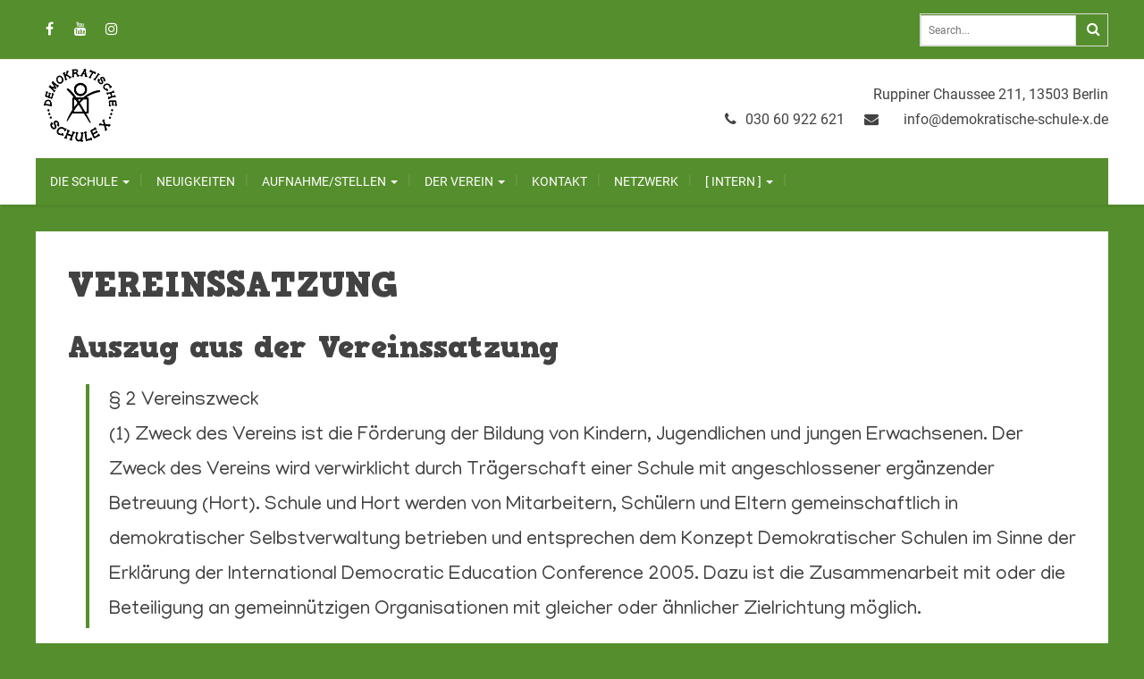

--- FILE ---
content_type: text/html; charset=UTF-8
request_url: https://www.demokratische-schule-x.de/der-verein/vereinssatzung/
body_size: 12734
content:
<!DOCTYPE html>
<html lang="de">
<head>
	<meta charset="UTF-8">
	<meta name="viewport" content="width=device-width">
	<link rel="profile" href="http://gmpg.org/xfn/11">
	<link rel="pingback" href="https://www.demokratische-schule-x.de/xmlrpc.php">
	<title>Vereinssatzung &#8211; Demokratische Schule X</title>
<meta name='robots' content='max-image-preview:large' />
	<style>img:is([sizes="auto" i], [sizes^="auto," i]) { contain-intrinsic-size: 3000px 1500px }</style>
	<link rel="alternate" type="application/rss+xml" title="Demokratische Schule X &raquo; Feed" href="https://www.demokratische-schule-x.de/feed/" />
<link rel="alternate" type="application/rss+xml" title="Demokratische Schule X &raquo; Kommentar-Feed" href="https://www.demokratische-schule-x.de/comments/feed/" />
<script type="text/javascript">
/* <![CDATA[ */
window._wpemojiSettings = {"baseUrl":"https:\/\/s.w.org\/images\/core\/emoji\/15.0.3\/72x72\/","ext":".png","svgUrl":"https:\/\/s.w.org\/images\/core\/emoji\/15.0.3\/svg\/","svgExt":".svg","source":{"concatemoji":"https:\/\/www.demokratische-schule-x.de\/wp-includes\/js\/wp-emoji-release.min.js?ver=6.7.4"}};
/*! This file is auto-generated */
!function(i,n){var o,s,e;function c(e){try{var t={supportTests:e,timestamp:(new Date).valueOf()};sessionStorage.setItem(o,JSON.stringify(t))}catch(e){}}function p(e,t,n){e.clearRect(0,0,e.canvas.width,e.canvas.height),e.fillText(t,0,0);var t=new Uint32Array(e.getImageData(0,0,e.canvas.width,e.canvas.height).data),r=(e.clearRect(0,0,e.canvas.width,e.canvas.height),e.fillText(n,0,0),new Uint32Array(e.getImageData(0,0,e.canvas.width,e.canvas.height).data));return t.every(function(e,t){return e===r[t]})}function u(e,t,n){switch(t){case"flag":return n(e,"\ud83c\udff3\ufe0f\u200d\u26a7\ufe0f","\ud83c\udff3\ufe0f\u200b\u26a7\ufe0f")?!1:!n(e,"\ud83c\uddfa\ud83c\uddf3","\ud83c\uddfa\u200b\ud83c\uddf3")&&!n(e,"\ud83c\udff4\udb40\udc67\udb40\udc62\udb40\udc65\udb40\udc6e\udb40\udc67\udb40\udc7f","\ud83c\udff4\u200b\udb40\udc67\u200b\udb40\udc62\u200b\udb40\udc65\u200b\udb40\udc6e\u200b\udb40\udc67\u200b\udb40\udc7f");case"emoji":return!n(e,"\ud83d\udc26\u200d\u2b1b","\ud83d\udc26\u200b\u2b1b")}return!1}function f(e,t,n){var r="undefined"!=typeof WorkerGlobalScope&&self instanceof WorkerGlobalScope?new OffscreenCanvas(300,150):i.createElement("canvas"),a=r.getContext("2d",{willReadFrequently:!0}),o=(a.textBaseline="top",a.font="600 32px Arial",{});return e.forEach(function(e){o[e]=t(a,e,n)}),o}function t(e){var t=i.createElement("script");t.src=e,t.defer=!0,i.head.appendChild(t)}"undefined"!=typeof Promise&&(o="wpEmojiSettingsSupports",s=["flag","emoji"],n.supports={everything:!0,everythingExceptFlag:!0},e=new Promise(function(e){i.addEventListener("DOMContentLoaded",e,{once:!0})}),new Promise(function(t){var n=function(){try{var e=JSON.parse(sessionStorage.getItem(o));if("object"==typeof e&&"number"==typeof e.timestamp&&(new Date).valueOf()<e.timestamp+604800&&"object"==typeof e.supportTests)return e.supportTests}catch(e){}return null}();if(!n){if("undefined"!=typeof Worker&&"undefined"!=typeof OffscreenCanvas&&"undefined"!=typeof URL&&URL.createObjectURL&&"undefined"!=typeof Blob)try{var e="postMessage("+f.toString()+"("+[JSON.stringify(s),u.toString(),p.toString()].join(",")+"));",r=new Blob([e],{type:"text/javascript"}),a=new Worker(URL.createObjectURL(r),{name:"wpTestEmojiSupports"});return void(a.onmessage=function(e){c(n=e.data),a.terminate(),t(n)})}catch(e){}c(n=f(s,u,p))}t(n)}).then(function(e){for(var t in e)n.supports[t]=e[t],n.supports.everything=n.supports.everything&&n.supports[t],"flag"!==t&&(n.supports.everythingExceptFlag=n.supports.everythingExceptFlag&&n.supports[t]);n.supports.everythingExceptFlag=n.supports.everythingExceptFlag&&!n.supports.flag,n.DOMReady=!1,n.readyCallback=function(){n.DOMReady=!0}}).then(function(){return e}).then(function(){var e;n.supports.everything||(n.readyCallback(),(e=n.source||{}).concatemoji?t(e.concatemoji):e.wpemoji&&e.twemoji&&(t(e.twemoji),t(e.wpemoji)))}))}((window,document),window._wpemojiSettings);
/* ]]> */
</script>
<link rel='stylesheet' id='cf7ic_style-css' href='https://www.demokratische-schule-x.de/wp-content/plugins/contact-form-7-image-captcha/css/cf7ic-style.css?ver=3.3.7' type='text/css' media='all' />
<style id='wp-emoji-styles-inline-css' type='text/css'>

	img.wp-smiley, img.emoji {
		display: inline !important;
		border: none !important;
		box-shadow: none !important;
		height: 1em !important;
		width: 1em !important;
		margin: 0 0.07em !important;
		vertical-align: -0.1em !important;
		background: none !important;
		padding: 0 !important;
	}
</style>
<link rel='stylesheet' id='wp-block-library-css' href='https://www.demokratische-schule-x.de/wp-includes/css/dist/block-library/style.min.css?ver=6.7.4' type='text/css' media='all' />
<link rel='stylesheet' id='fontawesome-free-css' href='https://www.demokratische-schule-x.de/wp-content/plugins/getwid/vendors/fontawesome-free/css/all.min.css?ver=5.5.0' type='text/css' media='all' />
<link rel='stylesheet' id='slick-css' href='https://www.demokratische-schule-x.de/wp-content/plugins/getwid/vendors/slick/slick/slick.min.css?ver=1.9.0' type='text/css' media='all' />
<link rel='stylesheet' id='slick-theme-css' href='https://www.demokratische-schule-x.de/wp-content/plugins/getwid/vendors/slick/slick/slick-theme.min.css?ver=1.9.0' type='text/css' media='all' />
<link rel='stylesheet' id='mp-fancybox-css' href='https://www.demokratische-schule-x.de/wp-content/plugins/getwid/vendors/mp-fancybox/jquery.fancybox.min.css?ver=3.5.7-mp.1' type='text/css' media='all' />
<link rel='stylesheet' id='getwid-blocks-css' href='https://www.demokratische-schule-x.de/wp-content/plugins/getwid/assets/css/blocks.style.css?ver=2.1.3' type='text/css' media='all' />
<style id='getwid-blocks-inline-css' type='text/css'>
.wp-block-getwid-section .wp-block-getwid-section__wrapper .wp-block-getwid-section__inner-wrapper{max-width: 1200px;}
</style>
<style id='global-styles-inline-css' type='text/css'>
:root{--wp--preset--aspect-ratio--square: 1;--wp--preset--aspect-ratio--4-3: 4/3;--wp--preset--aspect-ratio--3-4: 3/4;--wp--preset--aspect-ratio--3-2: 3/2;--wp--preset--aspect-ratio--2-3: 2/3;--wp--preset--aspect-ratio--16-9: 16/9;--wp--preset--aspect-ratio--9-16: 9/16;--wp--preset--color--black: #000000;--wp--preset--color--cyan-bluish-gray: #abb8c3;--wp--preset--color--white: #ffffff;--wp--preset--color--pale-pink: #f78da7;--wp--preset--color--vivid-red: #cf2e2e;--wp--preset--color--luminous-vivid-orange: #ff6900;--wp--preset--color--luminous-vivid-amber: #fcb900;--wp--preset--color--light-green-cyan: #7bdcb5;--wp--preset--color--vivid-green-cyan: #00d084;--wp--preset--color--pale-cyan-blue: #8ed1fc;--wp--preset--color--vivid-cyan-blue: #0693e3;--wp--preset--color--vivid-purple: #9b51e0;--wp--preset--gradient--vivid-cyan-blue-to-vivid-purple: linear-gradient(135deg,rgba(6,147,227,1) 0%,rgb(155,81,224) 100%);--wp--preset--gradient--light-green-cyan-to-vivid-green-cyan: linear-gradient(135deg,rgb(122,220,180) 0%,rgb(0,208,130) 100%);--wp--preset--gradient--luminous-vivid-amber-to-luminous-vivid-orange: linear-gradient(135deg,rgba(252,185,0,1) 0%,rgba(255,105,0,1) 100%);--wp--preset--gradient--luminous-vivid-orange-to-vivid-red: linear-gradient(135deg,rgba(255,105,0,1) 0%,rgb(207,46,46) 100%);--wp--preset--gradient--very-light-gray-to-cyan-bluish-gray: linear-gradient(135deg,rgb(238,238,238) 0%,rgb(169,184,195) 100%);--wp--preset--gradient--cool-to-warm-spectrum: linear-gradient(135deg,rgb(74,234,220) 0%,rgb(151,120,209) 20%,rgb(207,42,186) 40%,rgb(238,44,130) 60%,rgb(251,105,98) 80%,rgb(254,248,76) 100%);--wp--preset--gradient--blush-light-purple: linear-gradient(135deg,rgb(255,206,236) 0%,rgb(152,150,240) 100%);--wp--preset--gradient--blush-bordeaux: linear-gradient(135deg,rgb(254,205,165) 0%,rgb(254,45,45) 50%,rgb(107,0,62) 100%);--wp--preset--gradient--luminous-dusk: linear-gradient(135deg,rgb(255,203,112) 0%,rgb(199,81,192) 50%,rgb(65,88,208) 100%);--wp--preset--gradient--pale-ocean: linear-gradient(135deg,rgb(255,245,203) 0%,rgb(182,227,212) 50%,rgb(51,167,181) 100%);--wp--preset--gradient--electric-grass: linear-gradient(135deg,rgb(202,248,128) 0%,rgb(113,206,126) 100%);--wp--preset--gradient--midnight: linear-gradient(135deg,rgb(2,3,129) 0%,rgb(40,116,252) 100%);--wp--preset--font-size--small: 13px;--wp--preset--font-size--medium: 20px;--wp--preset--font-size--large: 36px;--wp--preset--font-size--x-large: 42px;--wp--preset--font-family--hvd-comic-serif-pro: hvd-comic-serif-pro;--wp--preset--font-family--quicksand: quicksand;--wp--preset--font-family--roboto: roboto;--wp--preset--font-family--manjari: manjari;--wp--preset--font-family--manjari-bold: manjari-bold;--wp--preset--spacing--20: 0.44rem;--wp--preset--spacing--30: 0.67rem;--wp--preset--spacing--40: 1rem;--wp--preset--spacing--50: 1.5rem;--wp--preset--spacing--60: 2.25rem;--wp--preset--spacing--70: 3.38rem;--wp--preset--spacing--80: 5.06rem;--wp--preset--shadow--natural: 6px 6px 9px rgba(0, 0, 0, 0.2);--wp--preset--shadow--deep: 12px 12px 50px rgba(0, 0, 0, 0.4);--wp--preset--shadow--sharp: 6px 6px 0px rgba(0, 0, 0, 0.2);--wp--preset--shadow--outlined: 6px 6px 0px -3px rgba(255, 255, 255, 1), 6px 6px rgba(0, 0, 0, 1);--wp--preset--shadow--crisp: 6px 6px 0px rgba(0, 0, 0, 1);}:where(body) { margin: 0; }.wp-site-blocks > .alignleft { float: left; margin-right: 2em; }.wp-site-blocks > .alignright { float: right; margin-left: 2em; }.wp-site-blocks > .aligncenter { justify-content: center; margin-left: auto; margin-right: auto; }:where(.is-layout-flex){gap: 0.5em;}:where(.is-layout-grid){gap: 0.5em;}.is-layout-flow > .alignleft{float: left;margin-inline-start: 0;margin-inline-end: 2em;}.is-layout-flow > .alignright{float: right;margin-inline-start: 2em;margin-inline-end: 0;}.is-layout-flow > .aligncenter{margin-left: auto !important;margin-right: auto !important;}.is-layout-constrained > .alignleft{float: left;margin-inline-start: 0;margin-inline-end: 2em;}.is-layout-constrained > .alignright{float: right;margin-inline-start: 2em;margin-inline-end: 0;}.is-layout-constrained > .aligncenter{margin-left: auto !important;margin-right: auto !important;}.is-layout-constrained > :where(:not(.alignleft):not(.alignright):not(.alignfull)){margin-left: auto !important;margin-right: auto !important;}body .is-layout-flex{display: flex;}.is-layout-flex{flex-wrap: wrap;align-items: center;}.is-layout-flex > :is(*, div){margin: 0;}body .is-layout-grid{display: grid;}.is-layout-grid > :is(*, div){margin: 0;}body{padding-top: 0px;padding-right: 0px;padding-bottom: 0px;padding-left: 0px;}a:where(:not(.wp-element-button)){text-decoration: underline;}:root :where(.wp-element-button, .wp-block-button__link){background-color: #32373c;border-width: 0;color: #fff;font-family: inherit;font-size: inherit;line-height: inherit;padding: calc(0.667em + 2px) calc(1.333em + 2px);text-decoration: none;}.has-black-color{color: var(--wp--preset--color--black) !important;}.has-cyan-bluish-gray-color{color: var(--wp--preset--color--cyan-bluish-gray) !important;}.has-white-color{color: var(--wp--preset--color--white) !important;}.has-pale-pink-color{color: var(--wp--preset--color--pale-pink) !important;}.has-vivid-red-color{color: var(--wp--preset--color--vivid-red) !important;}.has-luminous-vivid-orange-color{color: var(--wp--preset--color--luminous-vivid-orange) !important;}.has-luminous-vivid-amber-color{color: var(--wp--preset--color--luminous-vivid-amber) !important;}.has-light-green-cyan-color{color: var(--wp--preset--color--light-green-cyan) !important;}.has-vivid-green-cyan-color{color: var(--wp--preset--color--vivid-green-cyan) !important;}.has-pale-cyan-blue-color{color: var(--wp--preset--color--pale-cyan-blue) !important;}.has-vivid-cyan-blue-color{color: var(--wp--preset--color--vivid-cyan-blue) !important;}.has-vivid-purple-color{color: var(--wp--preset--color--vivid-purple) !important;}.has-black-background-color{background-color: var(--wp--preset--color--black) !important;}.has-cyan-bluish-gray-background-color{background-color: var(--wp--preset--color--cyan-bluish-gray) !important;}.has-white-background-color{background-color: var(--wp--preset--color--white) !important;}.has-pale-pink-background-color{background-color: var(--wp--preset--color--pale-pink) !important;}.has-vivid-red-background-color{background-color: var(--wp--preset--color--vivid-red) !important;}.has-luminous-vivid-orange-background-color{background-color: var(--wp--preset--color--luminous-vivid-orange) !important;}.has-luminous-vivid-amber-background-color{background-color: var(--wp--preset--color--luminous-vivid-amber) !important;}.has-light-green-cyan-background-color{background-color: var(--wp--preset--color--light-green-cyan) !important;}.has-vivid-green-cyan-background-color{background-color: var(--wp--preset--color--vivid-green-cyan) !important;}.has-pale-cyan-blue-background-color{background-color: var(--wp--preset--color--pale-cyan-blue) !important;}.has-vivid-cyan-blue-background-color{background-color: var(--wp--preset--color--vivid-cyan-blue) !important;}.has-vivid-purple-background-color{background-color: var(--wp--preset--color--vivid-purple) !important;}.has-black-border-color{border-color: var(--wp--preset--color--black) !important;}.has-cyan-bluish-gray-border-color{border-color: var(--wp--preset--color--cyan-bluish-gray) !important;}.has-white-border-color{border-color: var(--wp--preset--color--white) !important;}.has-pale-pink-border-color{border-color: var(--wp--preset--color--pale-pink) !important;}.has-vivid-red-border-color{border-color: var(--wp--preset--color--vivid-red) !important;}.has-luminous-vivid-orange-border-color{border-color: var(--wp--preset--color--luminous-vivid-orange) !important;}.has-luminous-vivid-amber-border-color{border-color: var(--wp--preset--color--luminous-vivid-amber) !important;}.has-light-green-cyan-border-color{border-color: var(--wp--preset--color--light-green-cyan) !important;}.has-vivid-green-cyan-border-color{border-color: var(--wp--preset--color--vivid-green-cyan) !important;}.has-pale-cyan-blue-border-color{border-color: var(--wp--preset--color--pale-cyan-blue) !important;}.has-vivid-cyan-blue-border-color{border-color: var(--wp--preset--color--vivid-cyan-blue) !important;}.has-vivid-purple-border-color{border-color: var(--wp--preset--color--vivid-purple) !important;}.has-vivid-cyan-blue-to-vivid-purple-gradient-background{background: var(--wp--preset--gradient--vivid-cyan-blue-to-vivid-purple) !important;}.has-light-green-cyan-to-vivid-green-cyan-gradient-background{background: var(--wp--preset--gradient--light-green-cyan-to-vivid-green-cyan) !important;}.has-luminous-vivid-amber-to-luminous-vivid-orange-gradient-background{background: var(--wp--preset--gradient--luminous-vivid-amber-to-luminous-vivid-orange) !important;}.has-luminous-vivid-orange-to-vivid-red-gradient-background{background: var(--wp--preset--gradient--luminous-vivid-orange-to-vivid-red) !important;}.has-very-light-gray-to-cyan-bluish-gray-gradient-background{background: var(--wp--preset--gradient--very-light-gray-to-cyan-bluish-gray) !important;}.has-cool-to-warm-spectrum-gradient-background{background: var(--wp--preset--gradient--cool-to-warm-spectrum) !important;}.has-blush-light-purple-gradient-background{background: var(--wp--preset--gradient--blush-light-purple) !important;}.has-blush-bordeaux-gradient-background{background: var(--wp--preset--gradient--blush-bordeaux) !important;}.has-luminous-dusk-gradient-background{background: var(--wp--preset--gradient--luminous-dusk) !important;}.has-pale-ocean-gradient-background{background: var(--wp--preset--gradient--pale-ocean) !important;}.has-electric-grass-gradient-background{background: var(--wp--preset--gradient--electric-grass) !important;}.has-midnight-gradient-background{background: var(--wp--preset--gradient--midnight) !important;}.has-small-font-size{font-size: var(--wp--preset--font-size--small) !important;}.has-medium-font-size{font-size: var(--wp--preset--font-size--medium) !important;}.has-large-font-size{font-size: var(--wp--preset--font-size--large) !important;}.has-x-large-font-size{font-size: var(--wp--preset--font-size--x-large) !important;}.has-hvd-comic-serif-pro-font-family{font-family: var(--wp--preset--font-family--hvd-comic-serif-pro) !important;}.has-quicksand-font-family{font-family: var(--wp--preset--font-family--quicksand) !important;}.has-roboto-font-family{font-family: var(--wp--preset--font-family--roboto) !important;}.has-manjari-font-family{font-family: var(--wp--preset--font-family--manjari) !important;}.has-manjari-bold-font-family{font-family: var(--wp--preset--font-family--manjari-bold) !important;}
:where(.wp-block-post-template.is-layout-flex){gap: 1.25em;}:where(.wp-block-post-template.is-layout-grid){gap: 1.25em;}
:where(.wp-block-columns.is-layout-flex){gap: 2em;}:where(.wp-block-columns.is-layout-grid){gap: 2em;}
:root :where(.wp-block-pullquote){font-size: 1.5em;line-height: 1.6;}
</style>
<link rel='stylesheet' id='contact-form-7-css' href='https://www.demokratische-schule-x.de/wp-content/plugins/contact-form-7/includes/css/styles.css?ver=6.1.4' type='text/css' media='all' />
<link rel='stylesheet' id='uaf_client_css-css' href='https://www.demokratische-schule-x.de/wp-content/uploads/useanyfont/uaf.css?ver=1764334389' type='text/css' media='all' />
<link rel='stylesheet' id='eeb-css-frontend-css' href='https://www.demokratische-schule-x.de/wp-content/plugins/email-encoder-bundle/assets/css/style.css?ver=54d4eedc552c499c4a8d6b89c23d3df1' type='text/css' media='all' />
<link rel='stylesheet' id='bootstrap-css' href='https://www.demokratische-schule-x.de/wp-content/themes/firmness/css/bootstrap.css?ver=6.7.4' type='text/css' media='all' />
<link rel='stylesheet' id='firmness-css' href='https://www.demokratische-schule-x.de/wp-content/themes/firmness/style.css?ver=6.7.4' type='text/css' media='all' />
<link rel='stylesheet' id='firmness-responsive-css' href='https://www.demokratische-schule-x.de/wp-content/themes/firmness/css/responsive.css?ver=6.7.4' type='text/css' media='all' />
<link rel='stylesheet' id='font-awesome-css' href='https://www.demokratische-schule-x.de/wp-content/themes/firmness/css/font-awesome.css?ver=6.7.4' type='text/css' media='all' />
<link rel='stylesheet' id='animate-css' href='https://www.demokratische-schule-x.de/wp-content/plugins/getwid/vendors/animate.css/animate.min.css?ver=3.7.0' type='text/css' media='all' />
<link rel='stylesheet' id='__EPYT__style-css' href='https://www.demokratische-schule-x.de/wp-content/plugins/youtube-embed-plus/styles/ytprefs.min.css?ver=14.2.4' type='text/css' media='all' />
<style id='__EPYT__style-inline-css' type='text/css'>

                .epyt-gallery-thumb {
                        width: 33.333%;
                }
                
</style>
<script type="text/javascript" src="https://www.demokratische-schule-x.de/wp-includes/js/jquery/jquery.min.js?ver=3.7.1" id="jquery-core-js"></script>
<script type="text/javascript" src="https://www.demokratische-schule-x.de/wp-includes/js/jquery/jquery-migrate.min.js?ver=3.4.1" id="jquery-migrate-js"></script>
<script type="text/javascript" src="https://www.demokratische-schule-x.de/wp-content/plugins/email-encoder-bundle/assets/js/custom.js?ver=2c542c9989f589cd5318f5cef6a9ecd7" id="eeb-js-frontend-js"></script>
<script type="text/javascript" src="https://www.demokratische-schule-x.de/wp-content/themes/firmness/js/bootstrap.js?ver=6.7.4" id="bootstrap-js"></script>
<script type="text/javascript" src="https://www.demokratische-schule-x.de/wp-content/themes/firmness/js/jquery.flexslider.js?ver=6.7.4" id="jquery-flexslider-js"></script>
<script type="text/javascript" src="https://www.demokratische-schule-x.de/wp-content/themes/firmness/js/jquery.smartmenus.js?ver=6.7.4" id="jquery-smartmenus-js"></script>
<script type="text/javascript" src="https://www.demokratische-schule-x.de/wp-content/themes/firmness/js/jquery.smartmenus.bootstrap.js?ver=6.7.4" id="jquery-smartmenus-bootstrap-js"></script>
<script type="text/javascript" src="https://www.demokratische-schule-x.de/wp-content/themes/firmness/js/modernizr.js?ver=6.7.4" id="modernizr-js"></script>
<script type="text/javascript" src="https://www.demokratische-schule-x.de/wp-content/themes/firmness/js/imgLiquid.js?ver=6.7.4" id="imgLiquid-js"></script>
<!--[if lt IE 9]>
<script type="text/javascript" src="https://www.demokratische-schule-x.de/wp-content/themes/firmness/js/html5.js?ver=6.7.4" id="firmness-html5-js"></script>
<![endif]-->
<script type="text/javascript" id="__ytprefs__-js-extra">
/* <![CDATA[ */
var _EPYT_ = {"ajaxurl":"https:\/\/www.demokratische-schule-x.de\/wp-admin\/admin-ajax.php","security":"6ee077872e","gallery_scrolloffset":"20","eppathtoscripts":"https:\/\/www.demokratische-schule-x.de\/wp-content\/plugins\/youtube-embed-plus\/scripts\/","eppath":"https:\/\/www.demokratische-schule-x.de\/wp-content\/plugins\/youtube-embed-plus\/","epresponsiveselector":"[]","epdovol":"1","version":"14.2.4","evselector":"iframe.__youtube_prefs__[src], iframe[src*=\"youtube.com\/embed\/\"], iframe[src*=\"youtube-nocookie.com\/embed\/\"]","ajax_compat":"","maxres_facade":"eager","ytapi_load":"never","pause_others":"","stopMobileBuffer":"1","facade_mode":"","not_live_on_channel":""};
/* ]]> */
</script>
<script type="text/javascript" src="https://www.demokratische-schule-x.de/wp-content/plugins/youtube-embed-plus/scripts/ytprefs.min.js?ver=14.2.4" id="__ytprefs__-js"></script>
<script type="text/javascript" src="https://www.demokratische-schule-x.de/wp-content/plugins/youtube-embed-plus/scripts/jquery.cookie.min.js?ver=14.2.4" id="__jquery_cookie__-js"></script>
<link rel="https://api.w.org/" href="https://www.demokratische-schule-x.de/wp-json/" /><link rel="alternate" title="JSON" type="application/json" href="https://www.demokratische-schule-x.de/wp-json/wp/v2/pages/96" /><link rel="EditURI" type="application/rsd+xml" title="RSD" href="https://www.demokratische-schule-x.de/xmlrpc.php?rsd" />
<meta name="generator" content="WordPress 6.7.4" />
<link rel="canonical" href="https://www.demokratische-schule-x.de/der-verein/vereinssatzung/" />
<link rel='shortlink' href='https://www.demokratische-schule-x.de/?p=96' />
<link rel="alternate" title="oEmbed (JSON)" type="application/json+oembed" href="https://www.demokratische-schule-x.de/wp-json/oembed/1.0/embed?url=https%3A%2F%2Fwww.demokratische-schule-x.de%2Fder-verein%2Fvereinssatzung%2F" />
<link rel="alternate" title="oEmbed (XML)" type="text/xml+oembed" href="https://www.demokratische-schule-x.de/wp-json/oembed/1.0/embed?url=https%3A%2F%2Fwww.demokratische-schule-x.de%2Fder-verein%2Fvereinssatzung%2F&#038;format=xml" />
<!--Custom Styling-->
<style media="screen" type="text/css">
blockquote, address, .page-links a:hover, .post-format-wrap {border-color:#558e2c}
.meta span i, .more-link, .post-title h3:hover, #main .standard-posts-wrapper .posts-wrapper .post-single .text-holder-full .post-format-wrap p.link-text a:hover, .breadcrumbs .breadcrumbs-wrap ul li a:hover, #article p a, .navigation a, .link-post i.fa, .quote-post i.fa, #article .link-post p.link-text a:hover, .link-post p.link-text a:hover, .quote-post span.quote-author, .post-single ul.link-pages li a strong, .post-info span i, .footer-widget-col ul li a:hover, .sidebar ul.link-pages li.next-link a span, .sidebar ul.link-pages li.previous-link a span, .sidebar ul.link-pages li i, .row .row-item .service i.fa {color:#558e2c}
input[type=&quot;submit&quot;],button, .page-links a:hover {background:#558e2c}
.search-submit,.wpcf7-form-control,.main-navigation ul ul, .content-boxes .circle, .feature .circle, .section-title-right:after, .boxtitle:after, .section-title:after, .content-btn, #comments .form-submit #submit, .searchSubmit {background-color:#558e2c}
.back-to-top {color:#424242}
.back-to-top i.fa:hover {color:#ffffff}
#logo {width:100px }
#logo {height:100px }
#logo { margin-top:10px }
#logo { margin-right:25px }
#logo {text-transform: uppercase }
#logo {font-family:Open Sans}
#logo {font-size:50px }
#logo {font-weight:700}
#logo a {color:#111111}
h5.site-description {font-size:16px }
.site-description {color:#111111}
.site-description {text-transform: uppercase}
h5.site-description {margin-bottom:10px }
.navbar-default ul li a {font-family:Open Sans}
.navbar-default ul li a {font-size:14px}
.navbar-default ul li a {font-weight:500}
.navbar-default ul li a {text-transform: uppercase;}
.navbar-default ul li a {color:#ffffff !important;}
.dropdown-menu {border-bottom: 5px solid #111111!important;}
.navbar-default {background-color:#558e2c!important;}
.dropdown-menu { background:#000000!important;}
.navbar-default ul li a:hover {color:#ffffff!important;}
.navbar-default ul li a:hover, .navbar-default ul li a:focus, .navbar-default ul li a.active, .navbar-default ul li a.active-parent, .navbar-default ul li.current_page_item a { background:#66ba39!important;}
.navbar-default .current-menu-item a { color:#ffffff!important;}
body {font-family:Roboto}
body {font-size:16px !important}
body {color:#424242}
a {color:#444444}
#address-bar { color:#424242}
#social-bar ul li a { color:#ffffff}
#social-bar ul li a { background: none repeat scroll 0 0 #558e2c}
#cart-wrapper #account-set a { color:#111111}
#cart-wrapper #shopping-cart { color:#111111}
#cart-wrapper #shopping-cart a { color:#111111}
.da-slider { height:600px;}
.da-slider .da-slide-wrap h2, .flexslider .post-title h2 { color:#111111}
.da-slider .da-slide-wrap p, .flexslider .posts-featured-details-wrapper div p { color: #111111}
.da-slider .da-slide-wrap .da-link, .flexslider .da-link { color: #111111}
.da-slider .da-slide-wrap .da-link, .flexslider .da-link { border-color: #111111}
.posts-featured-details-wrapper { left: 18%}
.posts-featured-details-wrapper { top: 10%}
.posts-featured-details-wrapper { width: 58%}
.flexslider .posts-featured-details-wrapper div { background-color:#ffcc00}
#footer { background-color:#252525}
#copyright { background-color:#111111}
.footer-widget-col h4 { color:#ffffff}
.footer-widget-col h4 { border-bottom: 4px solid #444444}
.footer-widget-col a, .footer-widget-col { color:#ffffff}
.footer-widget-col ul li { border-bottom: 1px solid #444444}
.from-blog .post-info span a, .from-blog .post-info span {color:#111111;}
.from-blog h3 {color:#111111;}
.from-blog h2 {color:#111111;}
.from-blog {background: none repeat scroll 0 0 #ffffff;}
#features { background-color:#ffffff;}
h4.sub-title, #features p { color:#424242;}
#features .section-title, #features h3 { color:#252525;}
.about p {color:#111111;}
.about h2 {color:#111111;}
.about {background: none repeat scroll 0 0 #ffffff;}
#services { background-color:#ffffff;}
#services h2, #services h3 { color:#111111;}
#services p { color:#777777;}
.cta h2 { color:#252525;}
.cta h4 { color:#252525;}
.cta { background-color:#ffffff;}
.content-boxes h4 { color:#111111;}
.content-boxes {color:#424242}
.content-boxes {background: none repeat scroll 0 0 #ffffff}
</style>
<style type="text/css" id="custom-background-css">
body.custom-background { background-color: #558e2c; }
</style>
	<style class='wp-fonts-local' type='text/css'>
@font-face{font-family:hvd-comic-serif-pro;font-style:normal;font-weight:400;font-display:fallback;src:url('https://www.demokratische-schule-x.de/wp-content/uploads/useanyfont/2192HVD-Comic-Serif-Pro.woff2') format('woff2');}
@font-face{font-family:quicksand;font-style:normal;font-weight:400;font-display:fallback;src:url('https://www.demokratische-schule-x.de/wp-content/uploads/useanyfont/9481Quicksand.woff2') format('woff2');}
@font-face{font-family:roboto;font-style:normal;font-weight:400;font-display:fallback;src:url('https://www.demokratische-schule-x.de/wp-content/uploads/useanyfont/1376roboto.woff2') format('woff2');}
@font-face{font-family:manjari;font-style:normal;font-weight:400;font-display:fallback;src:url('https://www.demokratische-schule-x.de/wp-content/uploads/useanyfont/728Manjari.woff2') format('woff2');}
@font-face{font-family:manjari-bold;font-style:normal;font-weight:400;font-display:fallback;src:url('https://www.demokratische-schule-x.de/wp-content/uploads/useanyfont/8113Manjari-Bold.woff2') format('woff2');}
</style>
<link rel="icon" href="https://www.demokratische-schule-x.de/wp-content/uploads/2018/11/DSX-Logo-nur-männchen-cropped.png" sizes="32x32" />
<link rel="icon" href="https://www.demokratische-schule-x.de/wp-content/uploads/2018/11/DSX-Logo-nur-männchen-cropped.png" sizes="192x192" />
<link rel="apple-touch-icon" href="https://www.demokratische-schule-x.de/wp-content/uploads/2018/11/DSX-Logo-nur-männchen-cropped.png" />
<meta name="msapplication-TileImage" content="https://www.demokratische-schule-x.de/wp-content/uploads/2018/11/DSX-Logo-nur-männchen-cropped.png" />
		<style type="text/css" id="wp-custom-css">
				
p, li, div, blockquote {
font-size:16px;
}
cite {
	margin-left:20px;
}

.icon-bar {
	background-color: white !important;
}

/*
komischerweise sind Links an vielen Stellen grün, wie sie sein sollen, z.B. bei Neues Gebäude. Aber auf Kontakt sind sie grau wie normaler Text. Im Customizer kann man normale Textfarbe und a href nicht verschieden einstellen. Hier kann man das folgende einstellen, aber dann sind auch die Überschriften in Neuigkeiten grün, das sieht blöd aus. Also erstmal auskommentiert.
a {
	color: #558e2c;
}
*/

.content-boxes .content-btn {display: none !important;} /*Buttons unter Selbstbestimmung, Demokratie und Gleichberechtigung*/
.cta .content-btn {background-color: ;} 
/*Button Anmeldeformular*/
.content-boxes .col:nth-child(1) .circle {background-color: }
/*Linker Kreis*/
.content-boxes .col:nth-child(2) .circle {background-color: }
/*Mittlerer Kreis*/
.content-boxes .col:nth-child(3) .circle {background-color: }
/*Rechter Kreis*/
.content-boxes .col i.fa {color: #ffffff;} /*Farbe der kleinen Icons über Selbstbestimmung, Demokratie und Gleichberechtigung verändert*/
.content-btn {background-color: }
/*Farbe von Buttons verändert*/
.wpcf7-select {background-color: white}
/*Farbe von Dropdown-Selecters im Interessenbekundungsbogen auf weiß verändert*/
.wpcf7-checkbox {background-color: white}
/*Farbe von Checkbox ganz unten im Interessenbekundungsbogen auf weiß verändert*/
strong, b {font-family: inherit !important; font-weight: bold !important;}
/*richtige Schriftart, wenn man Text fett macht*/		</style>
		</head>
<body class="page-template-default page page-id-96 page-child parent-pageid-67 custom-background wp-custom-logo">
<div id="grid-container">
	<div class="clear"></div>
		<div id="header-holder">
			<div id="topnav-wrap">
				<div id="topnav">
													
<div id="social-bar">
	<ul>
				<li>
			<a href="https://www.facebook.com/DemokratischeSchuleX/" target="_blank" title="Facebook"><i class="fa fa-facebook"></i></a>
		</li>
												<li>
			<a href="https://www.youtube.com/channel/UCuyzef6Uowvo9fEn12jznwA" target="_blank" title="YouTube"><i class="fa fa-youtube"></i></a>
		</li>
																<li>
			<a href="https://www.instagram.com/dsx_berlin/" target="_blank" title="Instagram"><i class="fa fa-instagram"></i></a>
		</li>
			</ul>
</div><!--social-bar-->					<form role="search" method="get" class="searchformhead" action="https://www.demokratische-schule-x.de/" >
    		<input type="text" placeholder="Search..." value="" name="s" id="s" />
    		<button class="searchSubmit">
				<i class="fa fa-search"></i>
			</button>
    </form>				</div>
			</div>
							<div id ="header-wrap">
							<div id="logo-layout">	
					<div class="clear"></div>	
					<div id="logo">
						<a href="https://www.demokratische-schule-x.de/" class="custom-logo-link" rel="home"><img width="768" height="630" src="https://www.demokratische-schule-x.de/wp-content/uploads/2018/11/DSX-Logo-10000px-e1519744854186-768x630.png" class="custom-logo" alt="Demokratische Schule X" decoding="async" fetchpriority="high" srcset="https://www.demokratische-schule-x.de/wp-content/uploads/2018/11/DSX-Logo-10000px-e1519744854186-768x630.png 768w, https://www.demokratische-schule-x.de/wp-content/uploads/2018/11/DSX-Logo-10000px-e1519744854186-768x630-300x246.png 300w, https://www.demokratische-schule-x.de/wp-content/uploads/2018/11/DSX-Logo-10000px-e1519744854186-768x630-98x80.png 98w" sizes="(max-width: 768px) 100vw, 768px" /></a>					</div><!--logo-->
					 				
							
<div id="address-bar">
	<div class="address-box">
		<span>Ruppiner Chaussee 211, 13503 Berlin</span>
	</div>
	<div class="phone-box">
		<span class="top-email"><i class="fa fa-phone"></i>030 60 922 621</span>
		<span class="top-email"><i class="fa fa-envelope"></i><a href="javascript:;" data-enc-email="vasb[at]qrzbxengvfpur-fpuhyr-k.qr" class="mail-link" data-wpel-link="ignore"><span id="eeb-703695-403591"></span><script type="text/javascript">document.getElementById("eeb-703695-403591").innerHTML = eval(decodeURIComponent("%27%69%6e%66%6f%40%64%65%6d%6f%6b%72%61%74%69%73%63%68%65%2d%73%63%68%75%6c%65%2d%78%2e%64%65%27"))</script><noscript>*protected email*</noscript></a></span>
	</div>
</div><!---address-bar-->  
				
								
					<div id="site-description">
											</div>
					
				</div><!--logo-layout-->
			
				<nav class="navbar navbar-default">
        			<div class="navbar-header">
            			<button type="button" class="navbar-toggle collapsed" data-toggle="collapse" data-target="#navbar" aria-expanded="false" aria-controls="navbar">
              			<span class="sr-only">Toggle navigation</span>
              			<span class="icon-bar"></span>
              			<span class="icon-bar"></span>
              			<span class="icon-bar"></span>
            			</button>
          			</div><!--navbar-header-->
          			<div id="navbar" class="navbar-collapse collapse">
					<ul id="menu-navigation" class="nav navbar-nav"><li id="menu-item-494" class="menu-item menu-item-type-custom menu-item-object-custom menu-item-has-children menu-item-494 dropdown"><a title="Die Schule" class="dropdown-toggle" aria-haspopup="true">Die Schule <span class="caret"></span></a>
<ul role="menu" class=" dropdown-menu">
	<li id="menu-item-145" class="menu-item menu-item-type-post_type menu-item-object-page menu-item-145"><a title="Überblick" href="https://www.demokratische-schule-x.de/die-schule/">Überblick</a></li>
	<li id="menu-item-150" class="menu-item menu-item-type-post_type menu-item-object-page menu-item-150"><a title="Konzeption" href="https://www.demokratische-schule-x.de/die-schule/konzeption/">Konzeption</a></li>
	<li id="menu-item-164" class="menu-item menu-item-type-post_type menu-item-object-page menu-item-164"><a title="Videos zum Konzept" href="https://www.demokratische-schule-x.de/netzwerk/videos/">Videos zum Konzept</a></li>
	<li id="menu-item-1200" class="menu-item menu-item-type-custom menu-item-object-custom menu-item-1200"><a title="DSX in den Medien" href="https://www.demokratische-schule-x.de/tag/dsx-in-den-medien/">DSX in den Medien</a></li>
	<li id="menu-item-1330" class="menu-item menu-item-type-post_type menu-item-object-page menu-item-1330"><a title="Kinderschutz-Konzept" href="https://www.demokratische-schule-x.de/die-schule/kinderschutz-konzept/">Kinderschutz-Konzept</a></li>
	<li id="menu-item-149" class="menu-item menu-item-type-post_type menu-item-object-page menu-item-149"><a title="Öffnungszeiten" href="https://www.demokratische-schule-x.de/die-schule/oeffnungszeiten/">Öffnungszeiten</a></li>
</ul>
</li>
<li id="menu-item-423" class="menu-item menu-item-type-taxonomy menu-item-object-category menu-item-423"><a title="Neuigkeiten" href="https://www.demokratische-schule-x.de/category/allgemein/">Neuigkeiten</a></li>
<li id="menu-item-495" class="menu-item menu-item-type-custom menu-item-object-custom menu-item-has-children menu-item-495 dropdown"><a title="Aufnahme/Stellen" class="dropdown-toggle" aria-haspopup="true">Aufnahme/Stellen <span class="caret"></span></a>
<ul role="menu" class=" dropdown-menu">
	<li id="menu-item-151" class="menu-item menu-item-type-post_type menu-item-object-page menu-item-151"><a title="Aufnahme von Schüler*innen" href="https://www.demokratische-schule-x.de/aufnahme/">Aufnahme von Schüler*innen</a></li>
	<li id="menu-item-153" class="menu-item menu-item-type-post_type menu-item-object-page menu-item-153"><a title="Schulgeld und Aufnahmegebühr" href="https://www.demokratische-schule-x.de/aufnahme/schulgeld-und-aufnahmegebuehr/">Schulgeld und Aufnahmegebühr</a></li>
	<li id="menu-item-152" class="menu-item menu-item-type-post_type menu-item-object-page menu-item-152"><a title="Interessenbekundung" href="https://www.demokratische-schule-x.de/aufnahme/interessenbekundungsbogen/">Interessenbekundung</a></li>
	<li id="menu-item-154" class="menu-item menu-item-type-post_type menu-item-object-page menu-item-154"><a title="Stellenausschreibung, Praktikum &amp; FSJ" href="https://www.demokratische-schule-x.de/aufnahme/stellenausschreibung/">Stellenausschreibung, Praktikum &amp; FSJ</a></li>
</ul>
</li>
<li id="menu-item-534" class="menu-item menu-item-type-custom menu-item-object-custom current-menu-ancestor current-menu-parent menu-item-has-children menu-item-534 dropdown"><a title="Der Verein" class="dropdown-toggle" aria-haspopup="true">Der Verein <span class="caret"></span></a>
<ul role="menu" class=" dropdown-menu">
	<li id="menu-item-155" class="menu-item menu-item-type-post_type menu-item-object-page current-page-ancestor current-page-parent menu-item-155"><a title="Überblick" href="https://www.demokratische-schule-x.de/der-verein/">Überblick</a></li>
	<li id="menu-item-156" class="menu-item menu-item-type-post_type menu-item-object-page menu-item-156"><a title="Grundsätze" href="https://www.demokratische-schule-x.de/der-verein/grundsaetze/">Grundsätze</a></li>
	<li id="menu-item-157" class="menu-item menu-item-type-post_type menu-item-object-page current-menu-item page_item page-item-96 current_page_item menu-item-157 active"><a title="Vereinssatzung" href="https://www.demokratische-schule-x.de/der-verein/vereinssatzung/">Vereinssatzung</a></li>
	<li id="menu-item-158" class="menu-item menu-item-type-post_type menu-item-object-page menu-item-158"><a title="Fördermitgliedschaft" href="https://www.demokratische-schule-x.de/der-verein/foerdermitgliedschaft/">Fördermitgliedschaft</a></li>
</ul>
</li>
<li id="menu-item-159" class="menu-item menu-item-type-post_type menu-item-object-page menu-item-159"><a title="Kontakt" href="https://www.demokratische-schule-x.de/kontakt/">Kontakt</a></li>
<li id="menu-item-163" class="menu-item menu-item-type-post_type menu-item-object-page menu-item-163"><a title="Netzwerk" href="https://www.demokratische-schule-x.de/netzwerk/">Netzwerk</a></li>
<li id="menu-item-342" class="menu-item menu-item-type-custom menu-item-object-custom menu-item-has-children menu-item-342 dropdown"><a title="[ Intern ]" class="dropdown-toggle" aria-haspopup="true">[ Intern ] <span class="caret"></span></a>
<ul role="menu" class=" dropdown-menu">
	<li id="menu-item-343" class="menu-item menu-item-type-custom menu-item-object-custom menu-item-343"><a title="Cloud" href="https://cloud.demokratische-schule-x.de/">Cloud</a></li>
	<li id="menu-item-467" class="menu-item menu-item-type-post_type menu-item-object-page menu-item-467"><a title="Infos &#038; Termine für Eltern/Sorgeberechtigte" href="https://www.demokratische-schule-x.de/infos-termine-intern/">Infos &#038; Termine für Eltern/Sorgeberechtigte</a></li>
	<li id="menu-item-422" class="menu-item menu-item-type-custom menu-item-object-custom menu-item-422"><a title="Wordpress-Admin" href="https://www.demokratische-schule-x.de/wp-admin/">WordPress-Admin</a></li>
</ul>
</li>
</ul>					
          			</div><!--/.nav-collapse -->
				</nav><!--site-navigation-->
				
			</div><!--header-wrap-->
		</div><!--header-holder-->	<div id="main" class="col1">
							<div id="content-box">
				<div id="post-body">
					<div class="post-single post-96 page type-page status-publish hentry">
						<h1 id="post-title" class="entry-title post-96 page type-page status-publish hentry">Vereinssatzung </h1>
												<div id="article">
							
<h2 class="wp-block-heading">Auszug aus der Vereinssatzung</h2>



<blockquote class="wp-block-quote is-layout-flow wp-block-quote-is-layout-flow">
<p class="has-manjari-font-family" style="font-size:22px">§ 2 Vereinszweck<br>(1) Zweck des Vereins ist die Förderung der Bildung von Kindern, Jugendlichen und jungen Erwachsenen. Der Zweck des Vereins wird verwirklicht durch Trägerschaft einer Schule mit angeschlossener ergänzender Betreuung (Hort). Schule und Hort werden von Mitarbeitern, Schülern und Eltern gemeinschaftlich in demokratischer Selbstverwaltung betrieben und entsprechen dem Konzept Demokratischer Schulen im Sinne der Erklärung der International Democratic Education Conference 2005. Dazu ist die Zusammenarbeit mit oder die Beteiligung an gemeinnützigen Organisationen mit gleicher oder ähnlicher Zielrichtung möglich.</p>
</blockquote>



<h2 class="wp-block-heading">Vollständige Satzung</h2>



<div data-wp-interactive="core/file" class="wp-block-file"><object data-wp-bind--hidden="!state.hasPdfPreview" hidden class="wp-block-file__embed" data="https://www.demokratische-schule-x.de/wp-content/uploads/2022/04/DBB-Satzung-2021-09-10.pdf" type="application/pdf" style="width:100%;height:600px" aria-label="Einbettung von DBB-Satzung-2021-09-10."></object><a id="wp-block-file--media-227658ef-5cb5-4637-bbdd-e3c818dd3cec" href="https://www.demokratische-schule-x.de/wp-content/uploads/2022/04/DBB-Satzung-2021-09-10.pdf">DBB-Satzung-2021-09-10</a><a href="https://www.demokratische-schule-x.de/wp-content/uploads/2022/04/DBB-Satzung-2021-09-10.pdf" class="wp-block-file__button wp-element-button" download aria-describedby="wp-block-file--media-227658ef-5cb5-4637-bbdd-e3c818dd3cec">Herunterladen</a></div>
							
						</div><!--article-->
					</div><!--post-single-->
				</div><!--post-body-->
			</div><!--content-box-->
				<div class="sidebar-frame">
					<div class="sidebar">
							<div id="archives" class="widget wow fadeIn widget_archive" data-wow-delay="0.5s">
		<div class="widget-title clearfix">
			<h4>Archives</h4>
		</div>
		<ul>
				<li><a href='https://www.demokratische-schule-x.de/2025/03/'>März 2025</a></li>
	<li><a href='https://www.demokratische-schule-x.de/2025/01/'>Januar 2025</a></li>
	<li><a href='https://www.demokratische-schule-x.de/2023/10/'>Oktober 2023</a></li>
	<li><a href='https://www.demokratische-schule-x.de/2023/08/'>August 2023</a></li>
	<li><a href='https://www.demokratische-schule-x.de/2023/06/'>Juni 2023</a></li>
	<li><a href='https://www.demokratische-schule-x.de/2023/02/'>Februar 2023</a></li>
	<li><a href='https://www.demokratische-schule-x.de/2022/12/'>Dezember 2022</a></li>
	<li><a href='https://www.demokratische-schule-x.de/2022/11/'>November 2022</a></li>
	<li><a href='https://www.demokratische-schule-x.de/2022/10/'>Oktober 2022</a></li>
	<li><a href='https://www.demokratische-schule-x.de/2022/09/'>September 2022</a></li>
	<li><a href='https://www.demokratische-schule-x.de/2022/08/'>August 2022</a></li>
	<li><a href='https://www.demokratische-schule-x.de/2022/05/'>Mai 2022</a></li>
	<li><a href='https://www.demokratische-schule-x.de/2022/03/'>März 2022</a></li>
	<li><a href='https://www.demokratische-schule-x.de/2022/01/'>Januar 2022</a></li>
	<li><a href='https://www.demokratische-schule-x.de/2021/11/'>November 2021</a></li>
	<li><a href='https://www.demokratische-schule-x.de/2021/10/'>Oktober 2021</a></li>
	<li><a href='https://www.demokratische-schule-x.de/2021/09/'>September 2021</a></li>
	<li><a href='https://www.demokratische-schule-x.de/2021/08/'>August 2021</a></li>
	<li><a href='https://www.demokratische-schule-x.de/2021/07/'>Juli 2021</a></li>
	<li><a href='https://www.demokratische-schule-x.de/2021/06/'>Juni 2021</a></li>
	<li><a href='https://www.demokratische-schule-x.de/2021/04/'>April 2021</a></li>
	<li><a href='https://www.demokratische-schule-x.de/2021/01/'>Januar 2021</a></li>
	<li><a href='https://www.demokratische-schule-x.de/2020/12/'>Dezember 2020</a></li>
	<li><a href='https://www.demokratische-schule-x.de/2020/11/'>November 2020</a></li>
	<li><a href='https://www.demokratische-schule-x.de/2020/09/'>September 2020</a></li>
	<li><a href='https://www.demokratische-schule-x.de/2020/08/'>August 2020</a></li>
	<li><a href='https://www.demokratische-schule-x.de/2020/04/'>April 2020</a></li>
	<li><a href='https://www.demokratische-schule-x.de/2020/03/'>März 2020</a></li>
	<li><a href='https://www.demokratische-schule-x.de/2020/01/'>Januar 2020</a></li>
	<li><a href='https://www.demokratische-schule-x.de/2019/12/'>Dezember 2019</a></li>
	<li><a href='https://www.demokratische-schule-x.de/2019/11/'>November 2019</a></li>
	<li><a href='https://www.demokratische-schule-x.de/2019/09/'>September 2019</a></li>
	<li><a href='https://www.demokratische-schule-x.de/2019/08/'>August 2019</a></li>
	<li><a href='https://www.demokratische-schule-x.de/2018/11/'>November 2018</a></li>
	<li><a href='https://www.demokratische-schule-x.de/2018/08/'>August 2018</a></li>
	<li><a href='https://www.demokratische-schule-x.de/2018/04/'>April 2018</a></li>
	<li><a href='https://www.demokratische-schule-x.de/2014/12/'>Dezember 2014</a></li>
		</ul>
	</div>
	<div id="meta" class="widget wow fadeIn widget_meta" data-wow-delay="0.5s">
		<div class="widget-title clearfix">
			<h4>Meta</h4>
		</div>	
		<ul>
						<li><a href="https://www.demokratische-schule-x.de/wp-login.php">Anmelden</a></li>
					</ul>
	</div>
					</div>
				</div>
			</div><!--main-->
	<div class="clear"></div>
	<div id="footer">
			<div id="footer-wrap">
			<div id="footer-box" class="footer-v4">
	<div class="sidebar-footer">
		<div>
			<div id="block-21" class="footer-widget-col widget_block">
<h2 class="wp-block-heading">Rechtliches</h2>
</div><div id="block-22" class="footer-widget-col widget_block">
<ul class="wp-block-list">
<li><a href="https://www.demokratische-schule-x.de/impressum/" data-type="page" data-id="108">Impressum</a></li>



<li><a href="https://www.demokratische-schule-x.de/datenschutz/" data-type="page" data-id="110">Datenschutzerklärung</a></li>
</ul>
</div>		</div>
	</div>
	<div class="sidebar-footer">
		<div>
			<div id="block-2" class="footer-widget-col widget_block">
<h2 class="wp-block-heading">Förderer</h2>
</div><div id="block-8" class="footer-widget-col widget_block widget_text">
<p>Die Software AG Stifung fördert den Umbau unserer Remise:</p>
</div><div id="block-5" class="footer-widget-col widget_block widget_media_image">
<figure class="wp-block-image size-full"><a href="https://www.sagst.de/" target="_blank"><img loading="lazy" decoding="async" width="474" height="296" src="https://www.demokratische-schule-x.de/wp-content/uploads/2023/02/software-ag-stiftung-logo-klein.jpeg" alt="" class="wp-image-999" srcset="https://www.demokratische-schule-x.de/wp-content/uploads/2023/02/software-ag-stiftung-logo-klein.jpeg 474w, https://www.demokratische-schule-x.de/wp-content/uploads/2023/02/software-ag-stiftung-logo-klein-300x187.jpeg 300w, https://www.demokratische-schule-x.de/wp-content/uploads/2023/02/software-ag-stiftung-logo-klein-128x80.jpeg 128w" sizes="auto, (max-width: 474px) 100vw, 474px" /></a></figure>
</div><div id="block-9" class="footer-widget-col widget_block widget_text">
<p>Kommunalinvestitionsförderungsprogramm zur Förderung von Inverstitionsmaßnahmen zur Verbesserung der Schulinfrastruktur für Schulen in freier Trägerschaft:</p>
</div><div id="block-10" class="footer-widget-col widget_block widget_media_image">
<figure class="wp-block-image size-full"><img loading="lazy" decoding="async" width="851" height="980" src="https://www.demokratische-schule-x.de/wp-content/uploads/2023/02/Bundesregierung-Kommunale-Investitionen-BReg_WFKI_2018_Internet_CO.png" alt="" class="wp-image-1004" srcset="https://www.demokratische-schule-x.de/wp-content/uploads/2023/02/Bundesregierung-Kommunale-Investitionen-BReg_WFKI_2018_Internet_CO.png 851w, https://www.demokratische-schule-x.de/wp-content/uploads/2023/02/Bundesregierung-Kommunale-Investitionen-BReg_WFKI_2018_Internet_CO-261x300.png 261w, https://www.demokratische-schule-x.de/wp-content/uploads/2023/02/Bundesregierung-Kommunale-Investitionen-BReg_WFKI_2018_Internet_CO-768x884.png 768w, https://www.demokratische-schule-x.de/wp-content/uploads/2023/02/Bundesregierung-Kommunale-Investitionen-BReg_WFKI_2018_Internet_CO-69x80.png 69w" sizes="auto, (max-width: 851px) 100vw, 851px" /></figure>
</div>		</div>
	</div>
	<div class="sidebar-footer">
		<div>	
			<div id="block-11" class="footer-widget-col widget_block widget_text">
<p>Bundesförderung für effiziente Gebäude:</p>
</div><div id="block-6" class="footer-widget-col widget_block widget_media_image">
<figure class="wp-block-image size-full"><a href="https://www.bafa.de/DE/Energie/Effiziente_Gebaeude/effiziente_gebaeude_node.html" target="_blank"><img loading="lazy" decoding="async" width="519" height="535" src="https://www.demokratische-schule-x.de/wp-content/uploads/2023/02/logo-bundesministerium-fuer-wirtschaft-und-klimaschutz-erlaubnis-fuer-webseite-per-mail-erhalten.png" alt="" class="wp-image-1002" srcset="https://www.demokratische-schule-x.de/wp-content/uploads/2023/02/logo-bundesministerium-fuer-wirtschaft-und-klimaschutz-erlaubnis-fuer-webseite-per-mail-erhalten.png 519w, https://www.demokratische-schule-x.de/wp-content/uploads/2023/02/logo-bundesministerium-fuer-wirtschaft-und-klimaschutz-erlaubnis-fuer-webseite-per-mail-erhalten-291x300.png 291w, https://www.demokratische-schule-x.de/wp-content/uploads/2023/02/logo-bundesministerium-fuer-wirtschaft-und-klimaschutz-erlaubnis-fuer-webseite-per-mail-erhalten-78x80.png 78w" sizes="auto, (max-width: 519px) 100vw, 519px" /></a></figure>
</div><div id="block-13" class="footer-widget-col widget_block widget_text">
<p>Investitionsprogramm zum beschleunigten Infrastrukturausbau der Ganztagsbetreuung für Grundschulkinder:</p>
</div><div id="block-14" class="footer-widget-col widget_block widget_media_image">
<figure class="wp-block-image size-large"><img loading="lazy" decoding="async" width="1024" height="870" src="https://www.demokratische-schule-x.de/wp-content/uploads/2023/03/logo-BMFSFJ_Fz_2017_Office_Farbe_de-1024x870.png" alt="" class="wp-image-1043" srcset="https://www.demokratische-schule-x.de/wp-content/uploads/2023/03/logo-BMFSFJ_Fz_2017_Office_Farbe_de-1024x870.png 1024w, https://www.demokratische-schule-x.de/wp-content/uploads/2023/03/logo-BMFSFJ_Fz_2017_Office_Farbe_de-300x255.png 300w, https://www.demokratische-schule-x.de/wp-content/uploads/2023/03/logo-BMFSFJ_Fz_2017_Office_Farbe_de-768x652.png 768w, https://www.demokratische-schule-x.de/wp-content/uploads/2023/03/logo-BMFSFJ_Fz_2017_Office_Farbe_de-1536x1305.png 1536w, https://www.demokratische-schule-x.de/wp-content/uploads/2023/03/logo-BMFSFJ_Fz_2017_Office_Farbe_de-94x80.png 94w, https://www.demokratische-schule-x.de/wp-content/uploads/2023/03/logo-BMFSFJ_Fz_2017_Office_Farbe_de.png 1648w" sizes="auto, (max-width: 1024px) 100vw, 1024px" /></figure>
</div>		</div>
	</div>
	<div class="sidebar-footer lastone">
		<div>
			<div id="block-18" class="footer-widget-col widget_block widget_text">
<p>Umbau 1. und 2. Obergeschoss gefördert von:</p>
</div><div id="block-19" class="footer-widget-col widget_block widget_media_image">
<figure class="wp-block-image size-full"><img loading="lazy" decoding="async" width="306" height="150" src="https://www.demokratische-schule-x.de/wp-content/uploads/2023/03/LOTTO-stiftung-berlin-Logo.jpg" alt="" class="wp-image-1044" srcset="https://www.demokratische-schule-x.de/wp-content/uploads/2023/03/LOTTO-stiftung-berlin-Logo.jpg 306w, https://www.demokratische-schule-x.de/wp-content/uploads/2023/03/LOTTO-stiftung-berlin-Logo-300x147.jpg 300w, https://www.demokratische-schule-x.de/wp-content/uploads/2023/03/LOTTO-stiftung-berlin-Logo-163x80.jpg 163w" sizes="auto, (max-width: 306px) 100vw, 306px" /></figure>
</div><div id="block-20" class="footer-widget-col widget_block widget_text">
<p>DigitalPakt Schule für Schulen in freier Trägerschaft:</p>
</div><div id="block-7" class="footer-widget-col widget_block widget_media_image">
<figure class="wp-block-image size-full"><img loading="lazy" decoding="async" width="733" height="875" src="https://www.demokratische-schule-x.de/wp-content/uploads/2023/02/185_19_Logo_Digitalpakt_Schule_01.jpg" alt="" class="wp-image-1003" srcset="https://www.demokratische-schule-x.de/wp-content/uploads/2023/02/185_19_Logo_Digitalpakt_Schule_01.jpg 733w, https://www.demokratische-schule-x.de/wp-content/uploads/2023/02/185_19_Logo_Digitalpakt_Schule_01-251x300.jpg 251w, https://www.demokratische-schule-x.de/wp-content/uploads/2023/02/185_19_Logo_Digitalpakt_Schule_01-67x80.jpg 67w" sizes="auto, (max-width: 733px) 100vw, 733px" /></figure>
</div>		</div>
	</div>
</div>		</div><!--footer-wrap-->
		</div><!--footer-->
	<div id="copyright">
	<div class="copyright-wrap">
		<span class="left"><a href="https://www.demokratische-schule-x.de/">Copyright 2025 Demokratische Schule X</a></span>
		<span class="right"><a title="Firmness Theme" target="_blank" href="http://vpthemes.com/firmness/">Firmness Theme</a> powered by <a title="WordPress" href="https://wordpress.org/">WordPress</a></span>
	</div>
</div><!--copyright--></div><!--grid-container-->
<a href="#" class="back-to-top"><i class="fa fa-arrow-circle-up"></i></a>
<script type="importmap" id="wp-importmap">
{"imports":{"@wordpress\/interactivity":"https:\/\/www.demokratische-schule-x.de\/wp-includes\/js\/dist\/script-modules\/interactivity\/index.min.js?ver=907ea3b2f317a78b7b9b"}}
</script>
<script type="module" src="https://www.demokratische-schule-x.de/wp-includes/js/dist/script-modules/block-library/file/view.min.js?ver=fdc2f6842e015af83140" id="@wordpress/block-library/file/view-js-module"></script>
<link rel="modulepreload" href="https://www.demokratische-schule-x.de/wp-includes/js/dist/script-modules/interactivity/index.min.js?ver=907ea3b2f317a78b7b9b" id="@wordpress/interactivity-js-modulepreload"><script type="text/javascript" id="getwid-blocks-frontend-js-js-extra">
/* <![CDATA[ */
var Getwid = {"settings":[],"ajax_url":"https:\/\/www.demokratische-schule-x.de\/wp-admin\/admin-ajax.php","isRTL":"","nonces":{"contact_form":"5046c8452c"}};
/* ]]> */
</script>
<script type="text/javascript" src="https://www.demokratische-schule-x.de/wp-content/plugins/getwid/assets/js/frontend.blocks.js?ver=2.1.3" id="getwid-blocks-frontend-js-js"></script>
<script type="text/javascript" src="https://www.demokratische-schule-x.de/wp-includes/js/dist/hooks.min.js?ver=4d63a3d491d11ffd8ac6" id="wp-hooks-js"></script>
<script type="text/javascript" src="https://www.demokratische-schule-x.de/wp-includes/js/dist/i18n.min.js?ver=5e580eb46a90c2b997e6" id="wp-i18n-js"></script>
<script type="text/javascript" id="wp-i18n-js-after">
/* <![CDATA[ */
wp.i18n.setLocaleData( { 'text direction\u0004ltr': [ 'ltr' ] } );
/* ]]> */
</script>
<script type="text/javascript" src="https://www.demokratische-schule-x.de/wp-content/plugins/contact-form-7/includes/swv/js/index.js?ver=6.1.4" id="swv-js"></script>
<script type="text/javascript" id="contact-form-7-js-translations">
/* <![CDATA[ */
( function( domain, translations ) {
	var localeData = translations.locale_data[ domain ] || translations.locale_data.messages;
	localeData[""].domain = domain;
	wp.i18n.setLocaleData( localeData, domain );
} )( "contact-form-7", {"translation-revision-date":"2025-10-26 03:28:49+0000","generator":"GlotPress\/4.0.3","domain":"messages","locale_data":{"messages":{"":{"domain":"messages","plural-forms":"nplurals=2; plural=n != 1;","lang":"de"},"This contact form is placed in the wrong place.":["Dieses Kontaktformular wurde an der falschen Stelle platziert."],"Error:":["Fehler:"]}},"comment":{"reference":"includes\/js\/index.js"}} );
/* ]]> */
</script>
<script type="text/javascript" id="contact-form-7-js-before">
/* <![CDATA[ */
var wpcf7 = {
    "api": {
        "root": "https:\/\/www.demokratische-schule-x.de\/wp-json\/",
        "namespace": "contact-form-7\/v1"
    }
};
/* ]]> */
</script>
<script type="text/javascript" src="https://www.demokratische-schule-x.de/wp-content/plugins/contact-form-7/includes/js/index.js?ver=6.1.4" id="contact-form-7-js"></script>
<script type="text/javascript" src="https://www.demokratische-schule-x.de/wp-content/themes/firmness/js/custom.js?ver=6.7.4" id="firmness-custom-js"></script>
<script type="text/javascript" src="https://www.demokratische-schule-x.de/wp-content/plugins/getwid/vendors/wow.js/dist/wow.min.js?ver=1.2.1" id="wow-js"></script>
<script type="text/javascript" src="https://www.demokratische-schule-x.de/wp-content/themes/firmness/js/scrollup.js?ver=6.7.4" id="firmness-scrollup-js"></script>
<script type="text/javascript" src="https://www.demokratische-schule-x.de/wp-content/themes/firmness/js/animation.js?ver=6.7.4" id="animation-js"></script>
<script type="text/javascript" id="firmness-slides-js-extra">
/* <![CDATA[ */
var php_vars = {"slideshowSpeed":"5000","animationSpeed":"800"};
/* ]]> */
</script>
<script type="text/javascript" src="https://www.demokratische-schule-x.de/wp-content/themes/firmness/js/slides.js?ver=6.7.4" id="firmness-slides-js"></script>
</body>
</html>

--- FILE ---
content_type: text/css
request_url: https://www.demokratische-schule-x.de/wp-content/uploads/useanyfont/uaf.css?ver=1764334389
body_size: 218
content:
				@font-face {
					font-family: 'hvd-comic-serif-pro';
					src: url('/wp-content/uploads/useanyfont/2192HVD-Comic-Serif-Pro.woff2') format('woff2'),
						url('/wp-content/uploads/useanyfont/2192HVD-Comic-Serif-Pro.woff') format('woff');
					  font-display: auto;
				}

				.hvd-comic-serif-pro{font-family: 'hvd-comic-serif-pro' !important;}

						@font-face {
					font-family: 'quicksand';
					src: url('/wp-content/uploads/useanyfont/9481Quicksand.woff2') format('woff2'),
						url('/wp-content/uploads/useanyfont/9481Quicksand.woff') format('woff');
					  font-display: auto;
				}

				.quicksand{font-family: 'quicksand' !important;}

						@font-face {
					font-family: 'roboto';
					src: url('/wp-content/uploads/useanyfont/1376roboto.woff2') format('woff2'),
						url('/wp-content/uploads/useanyfont/1376roboto.woff') format('woff');
					  font-display: auto;
				}

				.roboto{font-family: 'roboto' !important;}

						@font-face {
					font-family: 'manjari';
					src: url('/wp-content/uploads/useanyfont/728Manjari.woff2') format('woff2'),
						url('/wp-content/uploads/useanyfont/728Manjari.woff') format('woff');
					  font-display: auto;
				}

				.manjari{font-family: 'manjari' !important;}

						@font-face {
					font-family: 'manjari-bold';
					src: url('/wp-content/uploads/useanyfont/8113Manjari-Bold.woff2') format('woff2'),
						url('/wp-content/uploads/useanyfont/8113Manjari-Bold.woff') format('woff');
					  font-display: auto;
				}

				.manjari-bold{font-family: 'manjari-bold' !important;}

						h1, h2, h3, h4, h5, h6{
					font-family: 'hvd-comic-serif-pro' !important;
				}
						body, p, blockquote, li, a, strong, b, em, .menu-navigation-container li a, .menu-navigation-container li span, #menu-navigation li a, #menu-navigation li span{
					font-family: 'roboto' !important;
				}
		

--- FILE ---
content_type: text/javascript
request_url: https://www.demokratische-schule-x.de/wp-content/themes/firmness/js/scrollup.js?ver=6.7.4
body_size: 37
content:
var scrollup=jQuery.noConflict();
scrollup(document).ready(function() {
	var offset = 220;
	var duration = 500;
	scrollup(window).scroll(function() {
		if (scrollup(this).scrollTop() > offset) {
			scrollup('.back-to-top').fadeIn(duration);
		} else {
			scrollup('.back-to-top').fadeOut(duration);
		}
	});
				
	scrollup('.back-to-top').click(function(event) {
		event.preventDefault();
		scrollup('html, body').animate({scrollTop: 0}, duration);
		return false;
	})
});